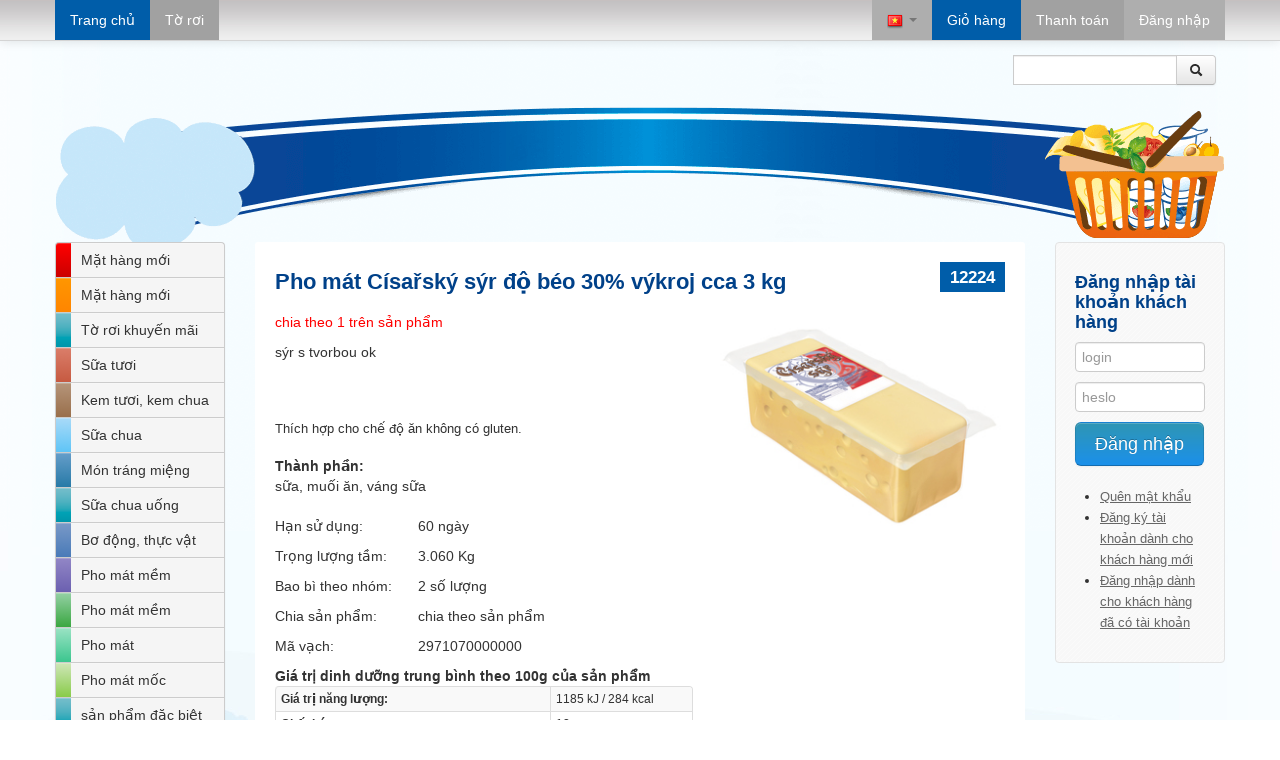

--- FILE ---
content_type: text/html; charset=UTF-8
request_url: https://www.madeta-velkoobchod.cz/vn/product-12224
body_size: 4163
content:
<!DOCTYPE html PUBLIC "-//W3C//DTD XHTML 1.0 Strict//EN" "http://www.w3.org/TR/xhtml1/DTD/xhtml1-strict.dtd">
<html xmlns="http://www.w3.org/1999/xhtml" xmlns="http://www.w3.org/1999/html"
      xml:lang="en" lang="en">
<head>
    <meta http-equiv="Content-Type" content="text/html; charset=utf-8"/>
    <meta http-equiv="Cache-control" content="private"/>
    <meta http-equiv="X-UA-Compatible" content="IE=edge"/>
    <meta http-equiv="Content-language" content="vn"/>
    <meta name="language" content="vn"/>
    <meta name="google-site-verification" content="none"/>
    <meta name="author" content="PolyWeb.cz, 2013-2026"/>
    <meta name="keywords" content=""/>
    <meta name="description" content=""/>
            <meta name="robots" content="all,follow"/>
        <link rel="shortcut icon" href="/favicon.ico" type="image/x-icon"/>
    <title>Pho mát Císařský sýr độ béo 30% výkroj cca 3 kg</title>
    <script type="text/javascript" src="/js/jquery-1.9.0.min.js?v=1.3.0"></script>
    <script type="text/javascript" src="/js/bootstrap.min.js?v=1.3.0"></script>
    <script type="text/javascript" src="/js/nprogress/nprogress.js?v=1.3.0"></script>
    <script type="text/javascript" src="/js/js.js?v=1.3.0"></script>
    <link rel="stylesheet" type="text/css" href="/css/bootstrap.min.css?v=1.3.0" media="all"/>
    <link rel="stylesheet" type="text/css" href="/js/nprogress/nprogress.css?v=1.3.0"
          media="all"/>
    <link rel="stylesheet" type="text/css" href="/css/css.css?v=1.3.0" media="all, screen"/>
    <link rel="stylesheet" type="text/css" href="/css/print.css?v=1.3.0" media="print"/>

</head>
<body class="lang_vn">
<div class="all">

    <div class="all_1">
        <div class="all_2 all_2_clean">
            <div class="all_3">
                <div class="all_4">
                    <div class="all_5">

                        <div class="navbar navbar-fixed-top no-print">
                            <div class="navbar-inner">
                                <div class="container">
                                    <div class="nav-collapse collapse">
                                        <ul class="nav pull-left no-margin-left odsad-logo">
                                            <li class="li_kos"><a
                                                        href="/vn/">Trang chủ</a>
                                            </li>
                                            <li class="li_obj"><a
                                                        href="/download/letak.pdf?2026-01"
                                                        class="externi">Tờ rơi</a></li>
                                            <li class="navbar-text">
                                                                                            </li>
                                            <li class="navbar-text">
                                                                                                <a href="mailto:"
                                                   class="mail"></a>
                                            </li>
                                        </ul>
                                        <ul class="nav pull-right">

                                            <li class="dropdown">
                                                <a class="dropdown-toggle" role="button" data-toggle="dropdown"
                                                   href="#"><img alt="" src="/css/vn.png"/> <b class="caret"></b></a>
                                                <ul class="dropdown-menu" role="menu" aria-labelledby="dLabel">
                                                    <li>
                                                        <a href="/">
                                                            <img alt="" src="/css/cz.png"/>
                                                            Czech
                                                        </a>
                                                    </li>
                                                                                                            <li class="active">
                                                            <a href="/vn/">
                                                                <img alt="" src="/css/vn.png"/>
                                                                Vietnamese                                                            </a>
                                                        </li>
                                                                                                            <li>
                                                            <a href="/en/">
                                                                <img alt="" src="/css/en.png"/>
                                                                English                                                            </a>
                                                        </li>
                                                                                                            <li>
                                                            <a href="/de/">
                                                                <img alt="" src="/css/de.png"/>
                                                                Deutsh                                                            </a>
                                                        </li>
                                                                                                    </ul>
                                            </li>


                                            <li class="li_kos"><a
                                                        href="/vn/basket/">Giỏ hàng</a>
                                            </li>
                                            <li class="li_obj"><a
                                                        href="/vn/cashdesk/">Thanh toán</a>
                                            </li>
                                                                                            <li class="li_pri"><a
                                                            href="/vn/login/">Đăng nhập</a>
                                                </li>
                                            
                                        </ul>
                                    </div><!--/.nav-collapse -->
                                </div>
                            </div>
                        </div>

                        <div class="container container-hlavni">

                            <div class="row-fluid  no-print">
                                <div class="span12 hlavicka">
                                    <a href="/vn/" id="logo"></a>

                                    <form class="navbar-form pull-left form-search" method="get"
                                          action="/search.php">
                                        <div class="input-prepend input-append naseptavac_obal">
                                            <input type="hidden" name="lang" value="vn">
                                            <input class="naseptavac2" autocomplete="off"
                                                   value="" name="q"
                                                   type="text"/>
                                            <button type="submit" class="btn"><em class="icon icon-search"></em>
                                            </button>
                                        </div>
                                    </form>
                                </div>
                            </div>


                            <div class="row-fluid container-bila">
                                                                    <div class="span2 bocni no-print pull-left">
                                        <div class="row-fluid buttony">
    <div class="span12">
		<div class="btn-group btn-group-vertical"><a class="btn btn-block kat_99" href="/vn/special/">Mặt hàng mới</a><a class="btn btn-block kat_98" href="/vn/category-98/">Mặt hàng mới</a><a class="btn btn-block kat_105" href="/vn/category-105/">Tờ rơi khuyến mãi</a><a class="btn btn-block kat_51" href="/vn/category-51/">Sữa tươi</a><a class="btn btn-block kat_56" href="/vn/category-56/">Kem tươi, kem chua</a><a class="btn btn-block kat_57" href="/vn/category-57/">Sữa chua</a><a class="btn btn-block kat_59" href="/vn/category-59/">Món tráng miệng</a><a class="btn btn-block kat_58" href="/vn/category-58/">Sữa chua uống</a><a class="btn btn-block kat_52" href="/vn/category-52/">Bơ động, thực vật</a><a class="btn btn-block kat_60" href="/vn/category-60/">Pho mát mềm</a><a class="btn btn-block kat_61" href="/vn/category-61/">Pho mát mềm</a><a class="btn btn-block kat_62" href="/vn/category-62/">Pho mát</a><a class="btn btn-block kat_63" href="/vn/category-63/">Pho mát mốc</a><a class="btn btn-block kat_169" href="/vn/category-169/">sản phẩm đặc biệt</a><a class="btn btn-block kat_65" href="/vn/category-65/">Đồ salat</a><a class="btn btn-block kat_66" href="/vn/category-66/">Đồ ngọt và đồ ăn nhanh</a><a class="btn btn-block kat_53" href="/vn/category-53/">Sảm phẩm trọng lượng lớn</a><a class="btn btn-block kat_67" href="/vn/category-67/">Gastro leták</a></div>    </div>
</div>

                                    </div>
                                                                <div class="span8 relative print-fuel">

                                    <div id="hledani" class="hledani"></div><div class="podklad"><div class="pull-right cislo">12224</div><h1>Pho mát Císařský sýr độ béo 30% výkroj cca 3 kg</h1><div class="row-fluid"><div class="span7"><div class="row-fluid"><div class="span12 redcom">chia theo 1 trên sản phẩm</div></div><div class="row-fluid"><div class="span12">sýr s&nbsp;tvorbou&nbsp;ok</div></div><div class="row-fluid"><div class="span12"><img src="https://madeta.diskety.cz/img/madeta/vendor/100_30/white/0nic.jpeg" /></div></div><div class="row-fluid"><div class="span12 text-small"><br />Thích hợp cho chế độ ăn không có gluten.<br /><br /></div></div><strong>Thành phần:</strong><br />sữa, muối ăn, váng sữa<br /><br /><div class="row-fluid"><div class="span4">Hạn sử dụng:</div><div class="span8">60 ngày</div></div><div class="row-fluid"><div class="span4">Trọng lượng tầm:</div><div class="span8">3.060 Kg</div></div><div class="row-fluid"><div class="span4">Bao bì theo nhóm:</div><div class="span8">2 số lượng</div></div><div class="row-fluid"><div class="span4">Chia sản phẩm:</div><div class="span8">chia theo sản phẩm</div></div><div class="row-fluid"><div class="span4">Mã vạch:</div><div class="span8">2971070000000</div></div><strong>Giá trị dinh dưỡng trung bình theo 100g của sản phẩm</strong><br /><table class="table table-striped table-bordered table-condensed table-small"><tr><th>Giá trị năng lượng:</th><td>1185 kJ / 284 kcal</td></tr><tr><th>Chất béo:</th><td>18 g</td></tr><tr><th>trong đó có chất axit giàu chất béo:</th><td>12 g</td></tr><tr><th>Chất Carbohydrates:</th><td>0.5 g</td></tr><tr><th>trong đó có lượng đường:</th><td>0.5 g</td></tr><tr><th>Chất Protein:</th><td>30 g</td></tr><tr><th>Muối:</th><td>1.3 g</td></tr></table><strong>Thành phần dị ứng:</strong><br />sữa và các sản phẩm từ nó<br /><br /></form></div><div class="span5 vyrobek_img"><img src="https://madeta.diskety.cz/img/madeta/ma_300/12224.jpeg" alt="" /></div></div><div class="clearfix"></div></div>

                                </div>
                                <div class="span2 relative print-fuel"><div class="sidebar-nav">
    <div class="row-fluid">
        <div class="span12">
            <div class="well">
									                    <form class="form-signin" method="post" action="/login.php?lang=vn">
                        <h4>Đăng nhập tài khoản khách hàng</h4>
                        <input type="text" class="input-block-level" name="login" placeholder="login"/>
                        <input type="password" class="input-block-level" name="password" placeholder="heslo"/>
                        <button class="btn btn-info btn-large pull-left"
                                type="submit">Đăng nhập</button>
                        <div class="clearfix"></div>
                        <br/>
                        <ul>
                            <li><a href="/vn/lost-password/"
                                   class="smallreg">Quên mật khẩu</a></li>
                            <li><a href="/vn/new-customer-registration/"
                                   class="smallreg">Đăng ký tài khoản dành cho khách hàng mới</a></li>
                            <li><a href="/vn/access-for-existing-customer/"
                                   class="smallreg">Đăng nhập dành cho khách hàng đã có tài khoản</a></li>
                        </ul>
                    </form>
				            </div>
        </div>
    </div>
</div></div>
                                <div class="clearfix"></div>


                            </div>


                        </div>


                        <div class="paticka1">
                            <div class="paticka2">
                                <div class="row-fluid no-print">
                                    <div class="span6 offset3">
                                        <div class="footer-bila">
                                            <div class="row-fluid">
                                                <div class="span4">
                                                                                                    </div>
                                                <div class="span4 externi_a">
                                                                                                    </div>
                                                <div class="span4">
                                                                                                    </div>
                                            </div>
                                            <div class="row-fluid">
                                                <div class="span12">
                                                    <div class="footer no-print">
                                                        <div class="pull-left">
                                                            Provozovatel webu si vyhrazuje právo na změnu ceny.                                                        </div>
                                                        <div class="pull-right">&copy; <a href="https://www.madeta.cz/">MADETA
                                                                a.s.</a> 1990 - 2026                                                            , thực hiện <a
                                                                    href="https://polyweb.cz/">polyweb.cz</a></div>
                                                        <div class="clear"></div>
                                                    </div>
                                                </div>
                                            </div>
                                        </div>
                                    </div>
                                </div>
                            </div>
                        </div>


                    </div>
                </div>

            </div>
        </div>
    </div>
</div>


<script type="text/javascript">
function triggerOptedInScriptsFunctionality() {
 };

function triggerOptedInScriptsAnalytical() {
      var scriptAnalytical0 = document.createElement("script");
      scriptAnalytical0.type = 'text/javascript';
      scriptAnalytical0.setAttribute('src', 'https://www.googletagmanager.com/gtag/js?id=UA-47222069-1');
      document.body.appendChild(scriptAnalytical0);

      var scriptAnalytical0 = document.createElement("script");
      scriptAnalytical0.type = 'text/javascript';
      scriptAnalytical0.innerHTML = "window.dataLayer = window.dataLayer || [];\n        function gtag() {\n            dataLayer.push(arguments);\n        }\n        gtag('js', new Date());\n        gtag('config', 'UA-47222069-1');"
      document.body.appendChild(scriptAnalytical0);

 };

function triggerOptedInScriptsAds() {
 };


function getCookie(name) {
    var match = document.cookie.match(RegExp('(?:^|;\\s*)' + name + '=([^;]*)'));
    return match ? match[1] : null;
}

if (getCookie('optinAcceptFunctionality') === '1') {
    triggerOptedInScriptsFunctionality();
};

if (getCookie('optinAcceptAnalytical') === '1') {
    triggerOptedInScriptsAnalytical();
};

if (getCookie('optinAcceptAds') === '1') {
    triggerOptedInScriptsAds();
};
</script>
<span id="optinConfig" 
            data-header="" 
            data-file="/optin/optin.pdf" 
            data-text="" 
            data-ads="" data-analytical="tagmanager.google.com" data-functionality="" data-more-header="/js/optin.pdf"></span><script src="/js/optin.js" async></script></body>
</html>


--- FILE ---
content_type: text/css
request_url: https://www.madeta-velkoobchod.cz/css/css.css?v=1.3.0
body_size: 6072
content:
body {
    padding-top: 40px;
    padding-bottom: 0;
    background: #fff url('./bg_body.png?2') center top repeat-y;
}

html {
    background: transparent;
}

.logo {
    height: 25px;
    width: 159px;
    margin: -6px -10px -2px 0;
}

.navbar .brand {
    padding: 10px 0 10px 20px;
    margin: 0;
}

.cena {
    color: #3a87ad;
    font-weight: bold;
    font-size: 150%;
}

.cena_small {
    font-size: 85%;
    border: 1px dotted #ccc;
    background: #ffe;
    padding: 5px;
}

.big {
    font-size: 150%;
}

form {
    margin: 0 0 0;
}

.container {
    min-width: 969px;
}

.all_1 {
    min-width: 969px;
    max-width: 1600px;
    margin: 0 auto;
}

.form-above-listing-box {
    margin-left: 15px;
}

.form-above-listing {
    min-width: 50px;
    max-width: 100px;
}

.strong {
    font-weight: bold;
}

.text-small {
    font-size: 93%;
}

.checkboxlabel input {
    padding: 0;
    margin: 0 5px;
}

input.input-margin-bottom {
    margin-bottom: 3px;
}

h1, h2, h3, h4, h5, a {
    color: #004189;
}

h1 {
    font-size: 160%;
}

h1 small, h2 small, h3 small {
    font-size: 73%;
}

h2 {
    font-size: 140%;
}

h3 {
    font-size: 123.5%;
}

.nakupni-kosik {
    padding: 0;
    text-align: center;
}

.nakupni-kosik a {
    color: #000;
    font-weight: bold;
}

.nakupni-kosik a .cena_text {
    font-size: 117.5%;
}

.nakupni-kosik a.btn {
    font-size: 100%;
    color: #fff;
}

.vyrobek {
    background: #fff;
    position: relative;
}

.vyrobek_small {
}

.vyrobek .span12 a {
    color: #666;
    font-weight: bold;
    display: inline-block;
}

.vyrobek .input-small {
    width: 30px;
    border: 1px solid #ddd;
    border-radius: 0;
    border-left: 0 none;
    border-right: 0 none;
    box-shadow: inset 0 0 10px #aaa;
    background: #fff;
    color: #333;
    padding: 3px 5px;
    font-size: 13px;
    text-align: center;
}

.vyrobek p {
    margin: 0;
}

.vyrobek .cena {
    color: #004189;
    font-weight: bold;
    font-size: 150%;
}

.vyrobek .s_dph {
    font-size: 85%;
    color: #888;
    font-weight: normal;
    display: block;
    margin: 0 0 2px 0;
}

.vyrobek .s_dph .cena_dph {
    font-size: 100%;
    display: inline;
    color: #888;
    font-weight: normal;
}

.vyrobek .s_dph .cena {
    color: #888;
    font-weight: normal;
    font-size: 100%;
}

.vyrobek .vendor_box {
    position: absolute;
    bottom: 20px;
    left: 20px;
    height: 30px;
}

.vyrobek_s_cenou .vendor_box {
    bottom: 55px;
}

.vyrobek_madeta {
    background: #ffffee;
}

.vyrobek_madeta .vyr_foto {
    outline: 1px solid #eee;
    background: #fff;
}

.vyrobek_madeta .vyr_foto img {
    max-width: 100%;
}

.vyrobek_madeta .vendor_box {
    outline: 1px solid #eee;
}


.boxik {
    background: #efefef;
    width: 40px;
    height: 40px;
    float: left;
    margin: 5px 4px 0 0;
    text-align: center;
    line-height: 16px;
    font-size: 12px;
}

.boxik_pikto {
    line-height: 40px;
}

.boxik_pikto img {
    max-width: 32px;
    max-height: 32px;
}

.boxik strong {
    display: block;
    line-height: 24px;
    font-size: 14px;
}

.vyrobek_cena .s_dph {
    font-size: 85%;
    color: #888;
    font-weight: normal;
    display: block;
    margin: 0 0 2px 0;
}

.vyrobek_cena .s_dph .cena_dph {
    font-size: 100%;
    display: inline;
    color: #888;
    font-weight: normal;
}

.vyrobek_cena .s_dph .cena {
    color: #888;
    font-weight: normal;
    font-size: 100%;
}

.nav li a {
    clear: both;
}

.navbar .brand {
    font-size: 100%;
}

.navbar .nav > li > a.brand {
    color: #0066a6;
}

a.smallreg {
    font-size: 93%;
    color: #666;
    text-decoration: underline;
}

.seznam .row-fluid [class*="span"] {
    min-height: 1px;
}

.black a {
    color: #000;
}

.btn-info:hover, .btn-info:focus, .btn-info:active, .btn-info.active, .btn-info.disabled, .btn-info[disabled] {
    background-color: #1b90ea;
}

.btn-info {
    background-color: #1b90ea;
    background-image: linear-gradient(to bottom, #2f96b4, #1b90ea);
}

.hlavicka {
    background: transparent;
    height: 202px;
    margin-top: 0;
    position: relative;
}

#logo {
    background: transparent url('./madeta2.png') bottom left no-repeat;
    height: 90px;
    width: 214px;
    display: block;
    position: absolute;
    top: 7px;
    left: 481px;
}

a:hover#logo {
    background-position: top left;
}

.relative {
    position: relative;
}

#clona {
    position: absolute;
    width: 100%;
    min-height: 52px;
    top: -18px;
    left: 0;
    background: rgba(0, 0, 0, 0.5);
    z-index: 998;
    box-shadow: 0 0 10px #888;
    border-radius: 5px;
}

#clona:before {
    content: '';
    display: inline-block;
    border-left: 15px solid transparent;
    border-right: 15px solid transparent;
    border-bottom: 15px solid #ccc;
    border-bottom-color: rgba(0, 0, 0, 0.5);
    position: absolute;
    top: -15px;
    right: 550px;
}

#clona2 {
    min-height: 50px;
    background: #fff;
    z-index: 999;
    margin: 1px;
    overflow: auto;
    border-radius: 5px;
}

#clona2:before {
    content: '';
    display: inline-block;
    border-left: 15px solid transparent;
    border-right: 15px solid transparent;
    border-bottom: 15px solid #ffffff;
    position: absolute;
    top: -14px;
    right: 550px;
}

#clona3 {
    padding: 10px 25px;
}

#clona3 hr {
    margin: 3px 0;
}

.tri {
    list-style: square;
}

.tri li {
    width: 254px;
    float: left;
    list-style: square;
    margin: 0 0 2px 20px;
    padding: 0;
}

.tri li.li_clear {
    clear: both;
}

.nav {
    margin-bottom: 0;
}

.tab-content {
    background: #fff;
    border: 1px solid #ddd;
    padding: 15px;
    border-top: 0 none;
}

.nahled_vyrobku {
    display: block;
    text-align: center;
    float: left;
    width: 100%;
}

.nahled_vyrobku img {
    max-height: 150px;
    margin: 0 auto;
    text-align: center;
}

.thumbnail_1 {
    border: 1px solid #aaaaaa;
    padding: 20px 0;
}

.thumbnail_0 {
    padding: 20px 0;
}

.thumbnail_ods {
    margin-bottom: 10px;
}


.navbar-inverse .navbar-inner {
    background-color: #273761;
    padding: 14px 0;
    border-radius: 5px;
    border: 0 none;
}

.navbar-inverse .nav > li > a {
    text-transform: uppercase;
    color: #fff;
    background: #3a528f;
    border-radius: 8px;
    margin: 0 0 0 20px;
    text-shadow: 0 0 0;
}

.navbar-inverse .nav > li > a:focus, .navbar-inverse .nav > li > a:hover {
    background: #3a528f;
}

.navbar-inverse .navbar-inner {
    background-color: #273761;
    background-image: -moz-linear-gradient(top, #2a3c69, #243359);
    background-image: -webkit-gradient(linear, 0 0, 0 100%, from(#2a3c69), to(#243359));
    background-image: -webkit-linear-gradient(top, #2a3c69, #243359);
    background-image: -o-linear-gradient(top, #2a3c69, #243359);
    background-image: linear-gradient(to bottom, #2a3c69, #243359);
    background-repeat: repeat-x;
    filter: progid:DXImageTransform.Microsoft.gradient(startColorstr='#ff2a3c69', endColorstr='#ff243359', GradientType=0);
    border-color: #252525;
}

.navbar-inverse .nav .active > a, .navbar-inverse .nav .active > a:hover, .navbar-inverse .nav .active > a:focus {
    background: #fff;
    color: #273761;
    -webkit-box-shadow: 0 0 0;
    box-shadow: 0 0 0;
    border-radius: 8px;
}


.navbar-demo, .navbar-demo .navbar-inner {
    background: #ddd;
    color: #000;
}

.navbar-demo .nav > li > a {
    background: #ddd;
    color: #000;
}

.carousel-indicators {
    bottom: 15px;
    top: auto;
    position: absolute;
    z-index: 99;
}

.carousel-indicators li {
    width: 15px;
    height: 15px;
    border-radius: 0;
    border: 1px solid #ccc;
    background: #eee;
    cursor: pointer;
}

.carousel-indicators li.active {
    background: #3a528f;
}

.naseptavac_obal {
    position: absolute;
    right: 10px;
    top: 10px;
}

.naseptavac2 {
    width: 150px;
}

.input-block {
    width: auto;
    display: block;
    max-width: 100%;
}

.control-label, .control-group {
    padding-bottom: 0;
    margin-bottom: 0;
    min-height: 1px;
}

.control-label {
    padding-top: 5px;
}

.no-margin-left {
    margin-left: 0 !important;
}

.well {
    background: #f5f5f5 url('./dlazdice.png') top left repeat;
    box-shadow: 0 0 0;
}

.well2 {
    background: #fff;
    padding: 10px;
    position: relative;
}

.well2:after {
    position: absolute;
    top: -30px;
    left: 20px;
    z-index: 8;
    content: '';
    border-left: 30px solid transparent;
    border-right: 30px solid transparent;
    border-bottom: 30px solid #ccc;
}

.well2:before {
    position: absolute;
    top: -29px;
    left: 20px;
    z-index: 9;
    content: '';
    border-left: 30px solid transparent;
    border-right: 30px solid transparent;
    border-bottom: 30px solid #fff;
}

.well2 h3 {
    margin: 0;
    padding: 0;
    border: 0 none;
    color: #3a528f;
    font-size: 123.5%;
}

.well2 .span6 {
    padding-top: 0;
    padding-bottom: 0;
    margin-bottom: 0;
    margin-top: 0;
    min-height: 0;
}

.well2 .span6 a {
    display: block;
    padding: 3px 5px;
    color: #666;
    border-radius: 5px;
    margin: 0 5px 2px -5px;
}

.well2 .span6 a:hover, .well2 .span6 a.active {
    background: #eee;
}

.well3 a {
    color: #666;
    text-decoration: none;
}

.well4 {
    background: #ddd url('./callCenter.jpg') bottom left no-repeat;
    height: 70px;
    text-align: right;
    line-height: 200%;
    padding-top: 30px;
    color: #188ae0;
}

.well4 strong {
    font-size: 150%;
}

.well5 {
    background: #f1f0f8 url('./discount.jpg') top left no-repeat;
}

.well5 a {
    height: 90px;
    text-align: left;
    font-size: 107.5%;
    padding-left: 130px;
    line-height: 90px;
    color: #188ae0;
    display: block;
}

.cara_pred {
    background: transparent url('./svisla.png') top left repeat-y;
}


.bocni > h3 {
    font-size: 100%;
    margin: 10px 0 0 0;
    padding: 0;
    color: #366bbd;
}

.bocni textarea.input-block-level {
    max-width: 100%;
    height: 90px;
}

.btn-primary:hover, .btn-primary:focus, .btn-primary:active, .btn-primary.active, .btn-primary.disabled, .btn-primary[disabled] {
    background-color: #c90f18;
}

.nav-list > .active > a, .nav-list > .active > a:hover {
    background-color: #c90f18;
}

.btn-primary:hover, .btn-primary:active, .btn-primary.active, .btn-primary.disabled, .btn-primary[disabled] {
    color: #ffffff;
    background-color: #c90f18;
}

.btn-primary {
    color: #ffffff;
    text-shadow: 0 -1px 0 rgba(0, 0, 0, 0.25);
    background-color: #c90f18;
    background-image: -moz-linear-gradient(top, #ed1c24, #c90f18);
    background-image: -webkit-gradient(linear, 0 0, 0 100%, from(#ed1c24), to(#c90f18));
    background-image: -webkit-linear-gradient(top, #ed1c24, #c90f18);
    background-image: -o-linear-gradient(top, #ed1c24, #c90f18);
    background-image: linear-gradient(to bottom, #ed1c24, #c90f18);
    background-repeat: repeat-x;
    /*filter: progid:DXImageTransform.Microsoft.gradient(startColorstr='#ffed1c24', endColorstr='#ffc90f18', GradientType=0);*/
    border-color: #c90f18 #c90f18 #002a80;
    border-color: rgba(0, 0, 0, 0.1) rgba(0, 0, 0, 0.1) rgba(0, 0, 0, 0.25);
    *background-color: #c90f18;
    filter: progid:DXImageTransform.Microsoft.gradient(enabled=false);
}

.btn-primary:hover, .btn-primary:active, .btn-primary.active, .btn-primary.disabled, .btn-primary[disabled] {
    color: #ffffff;
    background-color: #c90f18;
    *background-color: #003bb3;
}

#myCarousel {
    border-radius: 10px;
    position: relative;
}

.carousel-inner {
    border-radius: 10px;
    height: 175px;
}

.carousel-inner > .item {
    border-radius: 10px;
}

.carousel-inner > .item > img, .carousel-inner > .item > a > img {
    border-radius: 10px;
}

.carousel-inner > .active {
    border-radius: 10px;
}

.star {
    display: inline-block;
    width: 10px;
    height: 10px;
    margin: 0 3px 0 0;
    background: transparent url('./star.png') top left no-repeat;
}

@media (max-width: 1199px) {
    .well5 a {
        line-height: 45px;
    }

    #pocet {
        width: 50px;
    }

    #logo {
        left: 387px;
    }
}


.accordion-toggle .row-fluid [class*="span"] {
    min-height: 0;
}

.notransition, .notransition * {
    transition: none !important;
}

* {
    /*
    -webkit-transition: none !important;
    -moz-transition: none !important;
    -o-transition: none !important;
    -ms-transition: none !important;
    transition: none !important;
    */
}

.bok-banner {
    margin-bottom: 15px;
    display: inline-block;
}

span.required {
    color: #f83b24;
    padding: 0 2px 5px 3px;
    font-weight: bold;
}


.dolni-margin {
    margin-bottom: -25px;
}

.text-bold {
    font-weight: bold;
}

.control-label {
    padding-top: 2px;
}


.zasrtnout_vse_cenik {
    border-right: 1px dotted #888;
    margin-right: -10px;
    padding-right: 10px;
}


.all_1 {
    background: transparent url('./bg_sky2.jpg?3') bottom center no-repeat;
}

.all_2 {
    background: transparent url('./bg_menu2.png?1') center 67px no-repeat;
}


.all_2.all_2_clean {
    background: transparent url('./bg_menu2_v2_opt.png?1') center 67px no-repeat !important;
}
.all_2.all_2_clean #logo {
    display: none !important;
}

.all_3 {
    background: transparent url('./landscape_left2.png?1') bottom left no-repeat;
}

.all_4 {
    background: transparent url('./landscape_right2.png?1') bottom right no-repeat;
}

.all_5 {
    background: transparent url('./landscape_middle2.png?1') bottom center no-repeat;
    position: relative;
}


.lang_en .all_2 {
    background: transparent url('./bg_menu2_en.png?1') center 67px no-repeat;
}

.lang_de .all_2 {
    background: transparent url('./bg_menu2_de.png?1') center 67px no-repeat;
}

.lang_ru .all_2 {
    background: transparent url('./bg_menu2_ru.png?1') center 67px no-repeat;
}

.lang_vn .all_2 {
    background: transparent url('./bg_menu2_vn.png?1') center 67px no-repeat;
}


.container-bila { /* background: transparent url('./bila.png') top left repeat; */
}

.buttony .btn-group {
    width: 100%;
    margin: 0 0 20px 0;
}

.buttony .btn-group a {
    text-align: left;
    padding: 7px 5px 7px 25px;
    white-space: normal;
    background-image: url('./barvy.png?11');
    background-repeat: no-repeat;
    background-position: -185px 0;
    transition: background-position 0.3s linear;
}

.buttony .btn-group a.akt {
    background-position: 0 0;
}

/* akce */
.buttony .btn-group a.kat_99 {
    background-position: -185px -504px;
}

.buttony .btn-group a:hover.kat_99 {
    background-position: 0 -504px;
}

.buttony .btn-group a.kat_akt_99 {
    background-position: 0 -504px;
}

/* novinky */
.buttony .btn-group a.kat_98 {
    background-position: -185px -448px;
}

.buttony .btn-group a:hover.kat_98 {
    background-position: 0 -448px;
}

.buttony .btn-group a.kat_akt_98 {
    background-position: 0 -448px;
}

/*mleka*/
.buttony .btn-group a.kat_51 {
    background-position: -185px -280px;
}

.buttony .btn-group a:hover.kat_51 {
    background-position: 0 -280px;
}

.buttony .btn-group a.kat_akt_51 {
    background-position: 0 -280px;
}

/*smetany*/
.buttony .btn-group a.kat_56 {
    background-position: -185px -112px;
}

.buttony .btn-group a:hover.kat_56 {
    background-position: 0 -112px;
}

.buttony .btn-group a.kat_akt_56 {
    background-position: 0 -112px;
}

/*masla*/
.buttony .btn-group a.kat_52 {
    background-position: -185px -56px;
}

.buttony .btn-group a:hover.kat_52 {
    background-position: 0 -56px;
}

.buttony .btn-group a.kat_akt_52 {
    background-position: 0 -56px;
}

/*jogurty*/
.buttony .btn-group a.kat_57 {
    background-position: -185px -336px;
}

.buttony .btn-group a:hover.kat_57 {
    background-position: 0 -336px;
}

.buttony .btn-group a.kat_akt_57 {
    background-position: 0 -336px;
}

/*zakysane napoje*/
.buttony .btn-group a.kat_58 {
    background-position: -185px 0;
}

.buttony .btn-group a:hover.kat_58 {
    background-position: 0 0;
}

.buttony .btn-group a.kat_akt_58 {
    background-position: 0 0;
}

/* tvarohy */
.buttony .btn-group a.kat_59 {
    background-position: -185px -392px;
}

.buttony .btn-group a:hover.kat_59 {
    background-position: 0 -392px;
}

.buttony .btn-group a.kat_akt_59 {
    background-position: 0 -392px;
}

/* c a term syry */
.buttony .btn-group a.kat_60 {
    background-position: -185px -224px;
}

.buttony .btn-group a:hover.kat_60 {
    background-position: 0 -224px;
}

.buttony .btn-group a.kat_akt_60 {
    background-position: 0 -224px;
}

/* tavene syry */
.buttony .btn-group a.kat_61 {
    background-position: -185px -560px;
}

.buttony .btn-group a:hover.kat_61 {
    background-position: 0 -560px;
}

.buttony .btn-group a.kat_akt_61 {
    background-position: 0 -560px;
}

/* prirodni a bile syry */
.buttony .btn-group a.kat_62 {
    background-position: -185px -616px;
}

.buttony .btn-group a:hover.kat_62 {
    background-position: 0 -616px;
}

.buttony .btn-group a.kat_akt_62 {
    background-position: 0 -616px;
}

/* plisnove syry */
.buttony .btn-group a.kat_63 {
    background-position: -185px -672px;
}

.buttony .btn-group a:hover.kat_63 {
    background-position: 0 -672px;
}

.buttony .btn-group a.kat_akt_63 {
    background-position: 0 -672px;
}

/* syrove speciality */
.buttony .btn-group a.kat_64 {
    background-position: -185px -728px;
}

.buttony .btn-group a:hover.kat_64 {
    background-position: 0 -728px;
}

.buttony .btn-group a.kat_akt_64 {
    background-position: 0 -728px;
}

/* lahudky */
.buttony .btn-group a.kat_65 {
    background-position: -185px -784px;
}

.buttony .btn-group a:hover.kat_65 {
    background-position: 0 -784px;
}

.buttony .btn-group a.kat_akt_65 {
    background-position: 0 -784px;
}

/* pecivo napoje */
.buttony .btn-group a.kat_66 {
    background-position: -185px -840px;
}

.buttony .btn-group a:hover.kat_66 {
    background-position: 0 -840px;
}

.buttony .btn-group a.kat_akt_66 {
    background-position: 0 -840px;
}

/* snidanove menu */
.buttony .btn-group a.kat_67 {
    background-position: -185px -896px;
}

.buttony .btn-group a:hover.kat_67 {
    background-position: 0 -896px;
}

.buttony .btn-group a.kat_akt_67 {
    background-position: 0 -896px;
}

/* gastro */
.buttony .btn-group a.kat_53 {
    background-position: -185px -952px;
}

.buttony .btn-group a:hover.kat_53 {
    background-position: 0 -952px;
}

.buttony .btn-group a.kat_akt_53 {
    background-position: 0 -952px;
}

/*
.buttony .btn-group a.kat_61 { background-position: -185px -280px; }
.buttony .btn-group a:hover.kat_61 { background-position: 0 -280px; }
*/


.buttony .btn-group a:hover {
    color: #fff;
    background-position: 0 0;
    text-shadow: none;
}

.buttony .btn-group a.akt {
    font-weight: bold;
    color: #fff;
    text-shadow: 1px 1px #000;
}


.paticka1 {
    height: 250px;
    position: relative;
}

.paticka2 {
    position: absolute;
    bottom: 0;
    left: 0;
    width: 100%;
}

.footer-bila {
    background: rgba(255, 255, 255, 0.8);
    padding: 15px 15px 10px 15px;
    border-top-left-radius: 5px;
    border-top-right-radius: 5px;
    margin: 0;
}

.footer-bila .span12 {
    margin-bottom: 0;
    min-height: 20px;
}

.footer {
    text-align: right;
    font-size: 85%;
}

.paticka2 .span4 {
    font-size: 93%;
    line-height: 120%;
}

.paticka2 .span4 li {
    list-style: square;
}

.navbar-fixed-top .navbar-inner {
    background: #fcfcfc url('./stin.jpg') top left repeat-x;
}

.navbar-fixed-top .navbar-inner .pull-right {
    background: #aeaeae;
}

.navbar-fixed-top .navbar-inner .pull-right a {
    color: #fff;
    text-shadow: none;
}

.navbar-fixed-top .navbar-inner li.li_obj a {
    background: #a1a1a1;
    color: #fff;
    text-shadow: none;
}

.navbar-fixed-top .navbar-inner li.li_kos a {
    background: #005da9;
    color: #fff;
    text-shadow: none;
}

.navbar-fixed-top .navbar-inner li.li_nov a {
    background: #ff7a00;
    color: #fff;
    text-shadow: none;
}

.navbar-fixed-top .navbar-text {
    margin: 0 15px;
}

.navbar-fixed-top .navbar-text a.mail {
    padding: 0;
    color: #474747;
    font-weight: bold;
    text-shadow: none;
}

.navbar-fixed-top .navbar-inner .pull-right .dropdown a {
    color: #000;
}

.navbar-fixed-top .navbar-inner .pull-right .dropdown .active a {
    color: #fff;
}


.hledani-vypis {
    background: rgba(255, 255, 255, 0.8);
    text-align: right;
    border: 0 none;
    padding: 5px;
    margin: 0 0 15px 0;
    border-radius: 5px;
}

.container-bila {
    min-height: 200px;
}

td.text-right {
    text-align: right;
}

.clanek_1 table th {
    background-color: rgb(43, 63, 136);
    color: #fff;
    text-align: center;
    vertical-align: text-top;
    width: 225px;
}

.prelepky {
    position: absolute;
    right: 5px;
    top: 5px;
}

.vyr_id {
    font-size: 100%;
    font-weight: bold;
    background: #005da9;
    color: #fff;
    padding: 3px 5px;
    margin: 0 0 2px 5px;
    z-index: 999;
    position: relative;
}

.vyr_akce {
    font-size: 100%;
    font-weight: bold;
    background: #f00;
    color: #fff;
    padding: 3px 5px;
    margin: 0 0 2px 5px;
    z-index: 999;
    position: relative;
}

.vyr_novinka {
    font-size: 85%;
    font-weight: bold;
    background: orange;
    color: #fff;
    padding: 3px 5px;
    margin: 0 0 2px 5px;
    z-index: 999;
    position: relative;
}

.vyr_foto {
    text-align: center;
    max-height: 150px;
    max-width: 150px;
    width: 100%;
    margin: 0 auto;
}

.tab-content-hp .vyr_foto {
    height: 98px;
    display: table-cell;
    vertical-align: middle;
    text-align: center;
    width: 98px;
}

.vyr_foto img {
    max-width: 100%;
    max-height: 109px;
    margin: 0 auto;
    cursor: pointer;
}

.tab-content-hp .vyr_foto img {
    max-width: 98px;
    max-height: 98px;
    margin: 0 auto;
    cursor: pointer;
}

.vyr_nadpis {
    font-size: 108.5%;
    font-weight: bold;
}

.vyr_popis {
    font-size: 85%;
    line-height: 130%;
    padding: 0 0 35px 0;
}

.vyrobek_s_cenou .vyr_popis {
    padding-bottom: 65px;
}

.cart_rem {
    padding-left: 2px;
    padding-right: 2px;
}

.cart_add {
    padding-left: 2px;
    padding-right: 2px;
}

#qty-plus {
    padding-left: 2px;
    padding-right: 2px;
}

#qty-minus {
    padding-left: 2px;
    padding-right: 2px;
}

.cart_add_link {
    margin-left: 5px;
}

.product_row {
    margin-bottom: 20px;
}

.kosik-img {
    max-width: 55px;
    max-height: 55px;
    margin: 0 auto;
}

.table-striped p {
    margin: 0;
}

input.count-input {
    width: 3em;
    border-radius: 0;
    text-align: center;
    margin: 0;
    border-left: 0;
    border-right: 0;
    height: 26px;
    box-sizing: border-box;
    box-shadow: inset 0 0 10px #aaa;
}

.label-cena {
    font-size: 1.1em;
    line-height: 1.1em;
}

.text-center {
    text-align: center !important;
}

table thead th.text-center, table tbody td.text-center {
    vertical-align: middle !important;
}


.podklad {
    background: #fff;
    padding: 10px 20px;
    border-radius: 3px;
    margin-bottom: 15px;
}

.cislo {
    background: #005da9;
    color: #fff;
    padding: 5px 10px;
    font-size: 123.5%;
    font-weight: bold;
    margin: 10px 0 0 5px;
}

.cislo_akce {
    background: #f00;
    color: #fff;
    padding: 5px 10px;
    font-size: 123.5%;
    font-weight: bold;
    margin: 10px 0 0 5px;
}

.cislo_novinka {
    background: orange;
    color: #fff;
    padding: 5px 10px;
    font-size: 123.5%;
    font-weight: bold;
    margin: 10px 0 0 5px;
}

.pagination-large ul > li:first-child > a, .pagination-large ul > li:first-child > span {
    background: #fff;
}

.pagination ul > .disabled > span, .pagination ul > .disabled > a, .pagination ul > .disabled > a:hover, .pagination ul > .disabled > a:focus {
    background: #fff;
}

.input-mini2 {
    width: 45px;
}

fieldset legend {
    margin-bottom: 5px;
}

.page-header {
    margin-bottom: 5px;
}


.table-small {
    font-size: 85%;
}

.table-small th, .table-small td {
    padding: 2px 5px;
}


.text-small {
    line-height: 140%;
}

.redcom {
    color: #f00;
}


.accordion-heading {
    background: #eee;
}


.tab-content-hp .vyr_nadpis {
    font-size: 100%;
    line-height: 130%;
}

.tab-content-hp .vyrobek .cena {
    font-size: 108.5%;
    color: #888;
    text-align: center;
    padding: 10px 0 0 0;
}


div:hover.vyrobek {
    box-shadow: 0 0 5px #bbb;
}


@media (min-width: 1200px) {
    .vyr_foto img {
        max-width: 100%;
        max-height: 150px;
    }

    .tab-content-hp .vyr_foto {
        height: 135px;
        display: table-cell;
        vertical-align: middle;
        text-align: center;
        width: 128px;
    }

    .tab-content-hp .vyr_foto img {
        max-width: 128px;
        max-height: 128px;
        margin: 0 auto;
    }
}

#soutezModal {
    width: 800px;
    margin-left: -400px;
}

#soutezModal .modal-dialog {
    height: 600px;
    background-image: url("/css/800x600-banner-akce-mysi-rodina.jpg");
    text-align: right;
}

#soutezModal .modal-dialog .btn-close {
    width: 30px;
    height: 30px;
    opacity: 0;
}

.table-striped .product.notAvailable td {
    background-color: rgba(255, 0, 0, 0.5);
}

#regImg {
    display: block;
    margin: 0 0 10px 0;
}

#regImg span {
    display: inline-block;
    width: 24%;
    text-align: center;
    color: red;
    font-weight: bold;
    vertical-align: top;
}

#regImg span img {
    display: block;
    margin: 0 auto 5px auto;
    max-width: 100%;
}


--- FILE ---
content_type: text/css
request_url: https://www.madeta-velkoobchod.cz/css/print.css?v=1.3.0
body_size: -109
content:
.no-print { display: none !important; }
.print-fuel { width: 100% !important; }

a[href]:after { content: none !important; }

--- FILE ---
content_type: application/javascript
request_url: https://www.madeta-velkoobchod.cz/js/js.js?v=1.3.0
body_size: 2321
content:
$(document).ready(function() {
	$('.carousel').carousel({
		interval: 4000
	});

	$(".autoform select").change(function() {
		$(this).parents(".autoform").submit();
	});

    $("a.externi").click(function() {
        window.open($(this).attr("href"));
        return false;
    });

    $(".externi_a a").click(function() {
        window.open($(this).attr("href"));
        return false;
    });


	$("body").delegate("#hledani .close", "click", function() {
		$("#hledani").html('');
	});




    $(".nasobky").blur(function(e) {
        if ($(this).val() < 0 || $(this).val().length == 0) {
            $(this).val(0);
        }
        if($(this).val() % $(this).data("nasobek") !== 0){ // pokud hodnota není dělitelná násobkem
            temp = $(this).val() - ($(this).val() % $(this).data("nasobek"));
            if(temp == 0) {
                $(this).val($(this).data("nasobek"));
            } else {
                $(this).val(temp); // odečíst zbytek po dělení - tím by to mělo být dělitelné násobkem
            }
        }
        setcount($(this).data("id"));
    });




	$(".cart_add_link.btn-pr").click(function(e) {
		e.preventDefault();
		var toto = $(this);
		var id = toto.data("id");

		var count = $(".count-" + id).val();
		toto.html("...");
		toto.addClass('disabled');
        toto.removeClass('btn-pr');


		$.ajax({
			url: $(this).attr("href") + "&pocet=" + count,
			success: function(data) {
				toto.html(toto.data("basket-title"));
                toto.removeClass('disabled');
				toto.addClass('btn-success');
				$(".cena_text").html(data);

				toto.unbind();
				toto.click(function(e) {
					e.preventDefault();
					document.location = $(".nakupni-kosik").data("source");
				});

			}
		});
	});



	var nakupnikosik_hodnota = function() {
		$.ajax({
			global: false,
			url: $(".nakupni-kosik").data("source") + "?a=hodnota",
            send: function () {
                $(".cena_text").data("html", '...');
            },
			success: function(data) {
				if ($(".cena_text").data("html") != data) {
					if (data != '<span class="cena_text">...</span>') {
						$(".cena_text").replaceWith(data).data("html", data);
					}
				}
			}
		});
	}
	setInterval(function() {
		nakupnikosik_hodnota();
	}, 20000);


    $('.zasrtnout_vse_cenik_button').click(function() {
        $('.zasrtnout_vse_cenik .checkbox').each(function(i, ii) {
                $(ii).prop('checked', true);
            });
        //$('.zasrtnout_vse_cenik_button').css('display', 'none');
        return false;
    });

    $('.odsrtnout_vse_cenik_button').click(function() {
        $('.zasrtnout_vse_cenik .checkbox').each(function(i, ii) {
            $(ii).prop('checked', false);
        });
        //$('.odsrtnout_vse_cenik_button').css('display', 'none');
        return false;
    });

	$(".skryt").css("display", "none");
	$(".otevri").removeClass("active");

	$(".otevri").click(function() {
		if ($(".otevri").hasClass('active')) {
			$(".skryt").css("display", "none");
			$(".otevri").removeClass("active");
		} else {
			$(".skryt").css("display", "block");
			$(".otevri").addClass("active");
		}

		return false;
	});



	$('#dodaci-adresy').submit(function() {
		if ($(".form_input_psc").length > 0) {
			//TODO sem dát regulárku!
			if ($(".form_input_psc").val().length < 5) {
				alert('Příliš krátké PSČ');
				return false;
			}
			if ($(".form_input_psc").val().length > 6) {
				alert('Příliš dlouhé PSČ');
				return false;
			}
		}
		;
	});



    $(".cart_rem").click(function(e) {
        var toto = $(this);
        var id = toto.data("id");
        var kolik = ($(".count-"+id).val() * 1) - $(".count-"+id).data("nasobek");
        if(kolik < $(".count-"+id).data("nasobek")) { kolik = $(".count-"+id).data("nasobek"); }
        $(".count-"+id).val(kolik);
        return false;
    });
    $(".cart_add").click(function(e) {
        var toto = $(this);
        var id = toto.data("id");
        $(".count-"+id).val(($(".count-"+id).val() * 1) + $(".count-"+id).data("nasobek"));
        return false;
    });

	var setcount_xhr;
	var setcount = function() {
		var count = $("#pocet").val();
		var link = document.location;
		if (typeof setcount_xhr != 'undefined') {
			setcount_xhr.abort();
		}
		setcount_xhr = $.ajax({
			url: link,
			data: {"pocet": count},
			success: function(html) {
				$("#vyrobek_cena_box").html($("#vyrobek_cena_box", html).html());
			},
			type: "POST"
		});
	}

    $(".vyr_foto img").click(function() {
        odkaz = $(this).parent().parent().parent().find("a").attr("href");
        document.location = odkaz;
    });

	$(document).ajaxStart(function(){
		NProgress.start();
	});
	$(document).ajaxSuccess(function(){
		NProgress.done();
	});

    $(".dolni_odeslat").click(function(){
        $("#dokoncit").click();
    });

    prepocti_vysku();
    function prepocti_vysku() {
        velikost_okna = $(window).height();
        velikost_nad = $(".hlavicka").height();
        velikost_pod = $(".paticka1").height();
        x = velikost_okna - velikost_nad - velikost_pod;
        x2 = velikost_okna - velikost_nad;
        $('.container-bila').css('min-height', x+'px');

        $('.container-hlavni').css('min-height', x+'px');
    }

});

$(window).resize(function() {
    prepocti_vysku_tab();
});

function prepocti_vysku_tab() {
    if ($(".tab-content-hp .tab-pane .product_row").length > 0) {
        $(".tab-content-hp .tab-pane .product_row").each(function(i2, uii2) {
            var height = 0;
            $(uii2).find(".vyr_nadpis").each(function(i, uii) {
                //$(uii).css('height', '');
                if ($(uii).outerHeight() > height) {
                    height = $(uii).outerHeight();
                }
            });
            $(uii2).find(".vyr_nadpis").each(function(i, uii) {
                if(height > 0) {
                    $(uii).outerHeight(height);
                }
                //$(uii).css('background', 'red');
            });
        });
    }
}

$(window).load(function() {


/*
    $(".nav-tabs li").click(function(e) {
        prepocti_vysku_tab();
    });
    $(".nav-tabs li a").click(function(e) {
        prepocti_vysku_tab();
    });
*/

    $('a[data-toggle="tab"]').on('shown', function (e) {
        prepocti_vysku_tab();
    });

    prepocti_vysku_tab();


    if ($(".product_row").length > 0) {
        $(".product_row").each(function(i2, uii2) {
            var height = 0;
            var height2 = 0;
            $(uii2).find(".row-fluid-vari").each(function(i, uii) {
                if ($(uii).outerHeight() > height) {
                    height = $(uii).outerHeight();
                }
            });
            $(uii2).find(".row-fluid-vari").each(function(i, uii) {
                $(uii).outerHeight(height)
            });

            $(uii2).find(".row-fluid-cena").each(function(i, uii) {
                if ($(uii).outerHeight() > height2) {
                    height2 = $(uii).outerHeight();
                }
            });
            $(uii2).find(".row-fluid-cena").each(function(i, uii) {
                $(uii).outerHeight(height2)
            });
        });
    }

	if ($(".hp-informace").length > 0) {
		var height = 0;
		$(".hp-informace").find(".span6").each(function(i, uii) {
			if ($(uii).outerHeight() > height) {
				height = $(uii).outerHeight();
			}
		});
		$(".hp-informace .span6").outerHeight(height);
	}
/*
	setTimeout(function() {
		$(".product_row").each(function(i, ui) {
			var height_1 = 0;
			var height_2 = 0;
			var height_3 = 0;
			var height_4 = 0;

			$(ui).find(".vyrobek").each(function(i, uii) {
				if ($(uii).outerHeight() > height_1) {
					height_1 = $(uii).outerHeight();
				}
			});
			$(ui).find(".vyrobek_title").each(function(i, uii) {
				if ($(uii).outerHeight() > height_2) {
					height_2 = $(uii).outerHeight();
				}
			});
			$(ui).find(".vyrobek_line_1").each(function(i, uii) {
				if ($(uii).outerHeight() > height_3) {
					height_3 = $(uii).outerHeight();
				}
			});
			$(ui).find(".vyrobek_line_2").each(function(i, uii) {
				if ($(uii).outerHeight() > height_4) {
					height_4 = $(uii).outerHeight();
				}
			});

			$(ui).find(".vyrobek, .vyrobek_title, .vyrobek_line_1, .vyrobek_line_2").addClass("notransition");
			$(ui).find(".vyrobek").outerHeight(height_1);
			$(ui).find(".vyrobek_title").outerHeight(height_2);
			$(ui).find(".vyrobek_line_1").outerHeight(height_3);
			$(ui).find(".vyrobek_line_2").outerHeight(height_4);
			$(ui).find(".vyrobek, .vyrobek_title, .vyrobek_line_1, .vyrobek_line_2").removeClass("notransition");
		});
	}, 200);
	*/
});